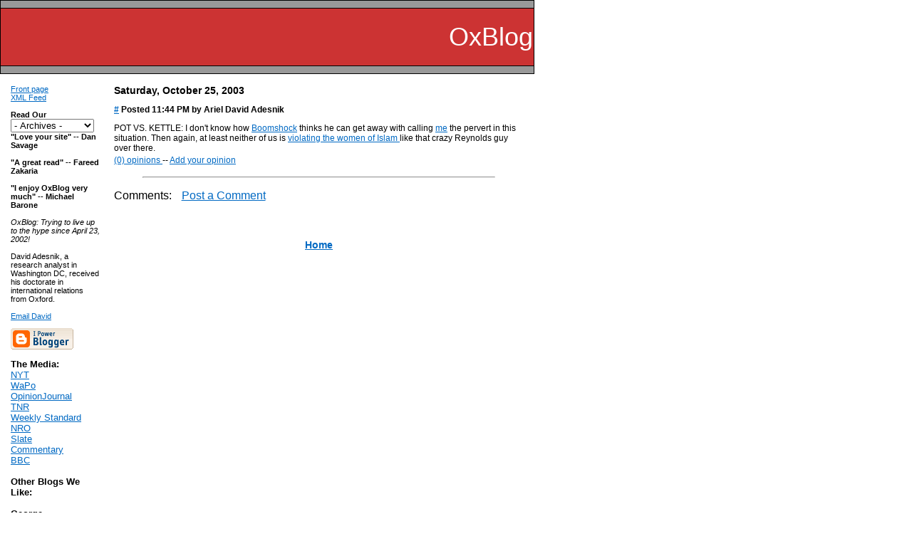

--- FILE ---
content_type: text/html; charset=UTF-8
request_url: https://oxblog.blogspot.com/2003/10/pot-vs.html
body_size: 5880
content:
<!DOCTYPE HTML PUBLIC "-//W3C//DTD HTML 4.0 Transitional//EN">
<html>
<head>
<script type="text/javascript">(function() { (function(){function b(g){this.t={};this.tick=function(h,m,f){var n=f!=void 0?f:(new Date).getTime();this.t[h]=[n,m];if(f==void 0)try{window.console.timeStamp("CSI/"+h)}catch(q){}};this.getStartTickTime=function(){return this.t.start[0]};this.tick("start",null,g)}var a;if(window.performance)var e=(a=window.performance.timing)&&a.responseStart;var p=e>0?new b(e):new b;window.jstiming={Timer:b,load:p};if(a){var c=a.navigationStart;c>0&&e>=c&&(window.jstiming.srt=e-c)}if(a){var d=window.jstiming.load;
c>0&&e>=c&&(d.tick("_wtsrt",void 0,c),d.tick("wtsrt_","_wtsrt",e),d.tick("tbsd_","wtsrt_"))}try{a=null,window.chrome&&window.chrome.csi&&(a=Math.floor(window.chrome.csi().pageT),d&&c>0&&(d.tick("_tbnd",void 0,window.chrome.csi().startE),d.tick("tbnd_","_tbnd",c))),a==null&&window.gtbExternal&&(a=window.gtbExternal.pageT()),a==null&&window.external&&(a=window.external.pageT,d&&c>0&&(d.tick("_tbnd",void 0,window.external.startE),d.tick("tbnd_","_tbnd",c))),a&&(window.jstiming.pt=a)}catch(g){}})();window.tickAboveFold=function(b){var a=0;if(b.offsetParent){do a+=b.offsetTop;while(b=b.offsetParent)}b=a;b<=750&&window.jstiming.load.tick("aft")};var k=!1;function l(){k||(k=!0,window.jstiming.load.tick("firstScrollTime"))}window.addEventListener?window.addEventListener("scroll",l,!1):window.attachEvent("onscroll",l);
 })();</script><script type="text/javascript">function a(){var b=window.location.href,c=b.split("?");switch(c.length){case 1:return b+"?m=1";case 2:return c[1].search("(^|&)m=")>=0?null:b+"&m=1";default:return null}}var d=navigator.userAgent;if(d.indexOf("Mobile")!=-1&&d.indexOf("WebKit")!=-1&&d.indexOf("iPad")==-1||d.indexOf("Opera Mini")!=-1||d.indexOf("IEMobile")!=-1){var e=a();e&&window.location.replace(e)};
</script><meta http-equiv="Content-Type" content="text/html; charset=UTF-8" />
<meta name="generator" content="Blogger" />
<link rel="icon" type="image/vnd.microsoft.icon" href="https://www.blogger.com/favicon.ico"/>
<link rel="alternate" type="application/atom+xml" title="OxBlog - Atom" href="https://oxblog.blogspot.com/feeds/posts/default" />
<link rel="alternate" type="application/rss+xml" title="OxBlog - RSS" href="https://oxblog.blogspot.com/feeds/posts/default?alt=rss" />
<link rel="service.post" type="application/atom+xml" title="OxBlog - Atom" href="https://www.blogger.com/feeds/3465698/posts/default" />
<link rel="alternate" type="application/atom+xml" title="OxBlog - Atom" href="https://oxblog.blogspot.com/feeds/106714013880797354/comments/default" />
<link rel="stylesheet" type="text/css" href="https://www.blogger.com/static/v1/v-css/1601750677-blog_controls.css"/>
<link rel="stylesheet" type="text/css" href="https://www.blogger.com/dyn-css/authorization.css?targetBlogID=3465698&zx=c6a8b8be-d3e1-4760-abe3-5e80c8299137"/>

<title>OxBlog</title>

<!--Set the following content-values to the description and keywords you would like
    search engines to associate with your blog.
-->
<meta name="description" content="Political commentary from two Oxford grad students.">
<meta name="keywords" content="OxBlog, politics, political, commentary, oxblog.com, American, Rhodes, Oxford, foreign policy">

<style>
body	{background:white;margin: 0px;font-family: Verdana, Arial, sans-serif;color: black;}
.blogtitle	{font-family: Lucida Console, Verdana, Arial, sans-serif;color: white;font-size:36px;margin:2px;}
.links	{font-family: Verdana, Arial, sans-serif;color: black;font-size:11px;}
A	{color:#0069c3;}
A:hover	{color:red;}
A.byline {color:black;text-decoration:none}
.date	{font-family: Verdana, Arial, sans-serif;color: black;font-size:14px;font-weight:bold;}
.posts	{font-family: Verdana, Arial, sans-serif;color: black;font-size:12px;}
.byline	{font-family: Verdana, Arial, sans-serif;color: #000000;font-size:11px; text-decoration: underline;}
</style><style>.comment-link {margin-left:.6em;}
</style>
<meta name='google-adsense-platform-account' content='ca-host-pub-1556223355139109'/>
<meta name='google-adsense-platform-domain' content='blogspot.com'/>
<!-- --><style type="text/css">@import url(//www.blogger.com/static/v1/v-css/navbar/3334278262-classic.css);
div.b-mobile {display:none;}
</style>

</head>

<body bgcolor="White" marginwidth="0" marginheight="0"><script type="text/javascript">
    function setAttributeOnload(object, attribute, val) {
      if(window.addEventListener) {
        window.addEventListener('load',
          function(){ object[attribute] = val; }, false);
      } else {
        window.attachEvent('onload', function(){ object[attribute] = val; });
      }
    }
  </script>
<div id="navbar-iframe-container"></div>
<script type="text/javascript" src="https://apis.google.com/js/platform.js"></script>
<script type="text/javascript">
      gapi.load("gapi.iframes:gapi.iframes.style.bubble", function() {
        if (gapi.iframes && gapi.iframes.getContext) {
          gapi.iframes.getContext().openChild({
              url: 'https://www.blogger.com/navbar/3465698?origin\x3dhttps://oxblog.blogspot.com',
              where: document.getElementById("navbar-iframe-container"),
              id: "navbar-iframe"
          });
        }
      });
    </script>

<table width="750" bgcolor="black" cellspacing="1" cellpadding="1">
<tr height="10"><td bgcolor="#999999"></tr>
<tr height="80">

  <td align="right" bgcolor="#CC3333" class="blogtitle">OxBlog
</tr>

                
<tr height="10"><td bgcolor="#999999"></tr>
</table>

<table width="750" border="0" cellspacing="10" cellpadding="5">
<tr>

<!--This is a good place for static links and a description of your blog.
-->

<style>#navbar-iframe {
              height:0px;
              visibility:hidden;
              display:none;
        }</style>


<td valign="top" width="125">

  <div class="links">

    <p><a href="http://www.oxblog.blogspot.com">Front page</a>
    <br><a href="http://oxblog.blogspot.com/atom.xml">XML Feed</a>
<br>
<br>


<b>Read Our</b><br>

<select name="archivemenu" onchange=
"document.location.href=this.options[this.selectedIndex].value;">
  <option selected>- Archives -</option>
  
  <option value="http://oxblog.blogspot.com/2002/04/">April 2002</option>
  
  <option value="http://oxblog.blogspot.com/2002/05/">May 2002</option>
  
  <option value="http://oxblog.blogspot.com/2002/06/">June 2002</option>
  
  <option value="http://oxblog.blogspot.com/2002/07/">July 2002</option>
  
  <option value="http://oxblog.blogspot.com/2002/09/">September 2002</option>
  
  <option value="http://oxblog.blogspot.com/2002/10/">October 2002</option>
  
  <option value="http://oxblog.blogspot.com/2002/11/">November 2002</option>
  
  <option value="http://oxblog.blogspot.com/2002/12/">December 2002</option>
  
  <option value="http://oxblog.blogspot.com/2003/01/">January 2003</option>
  
  <option value="http://oxblog.blogspot.com/2003/02/">February 2003</option>
  
  <option value="http://oxblog.blogspot.com/2003/03/">March 2003</option>
  
  <option value="http://oxblog.blogspot.com/2003/04/">April 2003</option>
  
  <option value="http://oxblog.blogspot.com/2003/05/">May 2003</option>
  
  <option value="http://oxblog.blogspot.com/2003/06/">June 2003</option>
  
  <option value="http://oxblog.blogspot.com/2003/07/">July 2003</option>
  
  <option value="http://oxblog.blogspot.com/2003/08/">August 2003</option>
  
  <option value="http://oxblog.blogspot.com/2003/09/">September 2003</option>
  
  <option value="http://oxblog.blogspot.com/2003/10/">October 2003</option>
  
  <option value="http://oxblog.blogspot.com/2003/11/">November 2003</option>
  
  <option value="http://oxblog.blogspot.com/2003/12/">December 2003</option>
  
  <option value="http://oxblog.blogspot.com/2004/01/">January 2004</option>
  
  <option value="http://oxblog.blogspot.com/2004/02/">February 2004</option>
  
  <option value="http://oxblog.blogspot.com/2004/03/">March 2004</option>
  
  <option value="http://oxblog.blogspot.com/2004/04/">April 2004</option>
  
  <option value="http://oxblog.blogspot.com/2004/05/">May 2004</option>
  
  <option value="http://oxblog.blogspot.com/2004/06/">June 2004</option>
  
  <option value="http://oxblog.blogspot.com/2004/07/">July 2004</option>
  
  <option value="http://oxblog.blogspot.com/2004/08/">August 2004</option>
  
  <option value="http://oxblog.blogspot.com/2004/09/">September 2004</option>
  
  <option value="http://oxblog.blogspot.com/2004/10/">October 2004</option>
  
  <option value="http://oxblog.blogspot.com/2004/11/">November 2004</option>
  
  <option value="http://oxblog.blogspot.com/2004/12/">December 2004</option>
  
  <option value="http://oxblog.blogspot.com/2005/01/">January 2005</option>
  
  <option value="http://oxblog.blogspot.com/2005/02/">February 2005</option>
  
  <option value="http://oxblog.blogspot.com/2005/03/">March 2005</option>
  
  <option value="http://oxblog.blogspot.com/2005/04/">April 2005</option>
  
  <option value="http://oxblog.blogspot.com/2005/05/">May 2005</option>
  
  <option value="http://oxblog.blogspot.com/2005/06/">June 2005</option>
  
  <option value="http://oxblog.blogspot.com/2005/07/">July 2005</option>
  
  <option value="http://oxblog.blogspot.com/2005/08/">August 2005</option>
  
  <option value="http://oxblog.blogspot.com/2005/09/">September 2005</option>
  
  <option value="http://oxblog.blogspot.com/2005/10/">October 2005</option>
  
  <option value="http://oxblog.blogspot.com/2005/11/">November 2005</option>
  
  <option value="http://oxblog.blogspot.com/2005/12/">December 2005</option>
  
  <option value="http://oxblog.blogspot.com/2006/01/">January 2006</option>
  
  <option value="http://oxblog.blogspot.com/2006/02/">February 2006</option>
  
  <option value="http://oxblog.blogspot.com/2006/03/">March 2006</option>
  
  <option value="http://oxblog.blogspot.com/2006/04/">April 2006</option>
  
  <option value="http://oxblog.blogspot.com/2006/05/">May 2006</option>
  
  <option value="http://oxblog.blogspot.com/2006/06/">June 2006</option>
  
  <option value="http://oxblog.blogspot.com/2006/07/">July 2006</option>
  
  <option value="http://oxblog.blogspot.com/2006/08/">August 2006</option>
  
  <option value="http://oxblog.blogspot.com/2006/09/">September 2006</option>
  
  <option value="http://oxblog.blogspot.com/2006/10/">October 2006</option>
  
  <option value="http://oxblog.blogspot.com/2006/11/">November 2006</option>
  
  <option value="http://oxblog.blogspot.com/2006/12/">December 2006</option>
  
  <option value="http://oxblog.blogspot.com/2007/01/">January 2007</option>
  
  <option value="http://oxblog.blogspot.com/2007/02/">February 2007</option>
  
  <option value="http://oxblog.blogspot.com/2007/03/">March 2007</option>
  
  <option value="http://oxblog.blogspot.com/2007/04/">April 2007</option>
  
  <option value="http://oxblog.blogspot.com/2007/05/">May 2007</option>
  
  <option value="http://oxblog.blogspot.com/2007/06/">June 2007</option>
  
  <option value="http://oxblog.blogspot.com/2007/07/">July 2007</option>
  
  <option value="http://oxblog.blogspot.com/2007/08/">August 2007</option>
  
  <option value="http://oxblog.blogspot.com/2007/09/">September 2007</option>
  
  <option value="http://oxblog.blogspot.com/2007/10/">October 2007</option>
  
  <option value="http://oxblog.blogspot.com/2007/11/">November 2007</option>
  
  <option value="http://oxblog.blogspot.com/2007/12/">December 2007</option>
  
  <option value="http://oxblog.blogspot.com/2008/01/">January 2008</option>
  
  <option value="http://oxblog.blogspot.com/2008/02/">February 2008</option>
  
  <option value="http://oxblog.blogspot.com/2008/03/">March 2008</option>
  
  <option value="http://oxblog.blogspot.com/2008/04/">April 2008</option>
  
  <option value="http://oxblog.blogspot.com/2008/05/">May 2008</option>
  
  <option value="http://oxblog.blogspot.com/2008/06/">June 2008</option>
  
  <option value="http://oxblog.blogspot.com/2008/07/">July 2008</option>
  
  <option value="http://oxblog.blogspot.com/2008/08/">August 2008</option>
  
  <option value="http://oxblog.blogspot.com/2008/09/">September 2008</option>
  
  <option value="http://oxblog.blogspot.com/2008/10/">October 2008</option>
  
  <option value="http://oxblog.blogspot.com/2008/11/">November 2008</option>
  
  <option value="http://oxblog.blogspot.com/2008/12/">December 2008</option>
  
  <option value="http://oxblog.blogspot.com/2009/01/">January 2009</option>
  
  <option value="http://oxblog.blogspot.com/2009/02/">February 2009</option>
  
  <option value="http://oxblog.blogspot.com/2009/03/">March 2009</option>
  
  <option value="http://oxblog.blogspot.com/2009/04/">April 2009</option>
  
  <option value="http://oxblog.blogspot.com/2009/05/">May 2009</option>
  
  <option value="http://oxblog.blogspot.com/2009/06/">June 2009</option>
  
  <option value="http://oxblog.blogspot.com/2009/07/">July 2009</option>
  
  <option value="http://oxblog.blogspot.com/2009/08/">August 2009</option>
  
  <option value="http://oxblog.blogspot.com/2009/09/">September 2009</option>
  
  <option value="http://oxblog.blogspot.com/2009/10/">October 2009</option>
  
  <option value="http://oxblog.blogspot.com/2009/11/">November 2009</option>
  
  <option value="http://oxblog.blogspot.com/2009/12/">December 2009</option>
   
</select>
<br>

<b>"Love your site" -- Dan Savage<br><br>

"A great read" -- Fareed Zakaria<br><br>

"I enjoy OxBlog very much" -- Michael Barone</b><br><br>

<i>OxBlog:  Trying to live up to the hype since April 23, 2002!</i></b>

<br><br>David Adesnik, a research analyst in Washington DC, received his doctorate in international relations from Oxford. <br><br>

<A HREF="MAILTO:oxblog@yahoo.com">Email David</A><br>

	
    <!--
    <p>
    <a href="">link 1</a>
    <br><a href="">link 2</a>
    <br>etc.
	-->

    <p><a href="//www.blogger.com">
    <img border="0" width="88" height="31" src="https://lh3.googleusercontent.com/blogger_img_proxy/AEn0k_uy2u62qIO7p0ltg157JVVZhzMFN2hv7HTsCdB968fWmzc11F4oAVaxhMkatRaAqJci4y2AeAjlCy-cBVHo89XjekU-pAqEm2_jX2yBjXgu=s0-d" border="0" alt="[Powered by Blogger]"></a>

<BR><BR><font size=-1><b>The Media:</b><br>
<A HREF="http://www.nytimes.com">NYT</A><br>
<A HREF="http://www.washingtonpost.com">WaPo</A><br>
<A HREF="http://www.opinionjournal.com">OpinionJournal</A><br>
<A HREF="http://www.tnr.com">TNR</A><br>
<A HREF="http://www.weeklystandard.com">Weekly Standard</A><br>
<A HREF="http://www.nationalreview.com">NRO</A><br>
<A HREF="http://slate.msn.com">Slate</A><br>
<A HREF="http://commentary.org/">Commentary</a><br>
<A HREF="http://news.bbc.co.uk">BBC</A><br><br>

<b>Other Blogs We Like:</b><br><br>

<b><U>George Washington</u>:</b><br>
<A HREF="http://www.instapundit.com">InstaPundit</A><br><br>

<b><u>James Wilson</u>:</b><br>
<A HREF="http://www.brettmarston.com/blog/">Brett Marston</A><br>
<A HREF="http://volokh.com/"><nobr>Volokh Conspiracy</nobr></A><br><br>

<b><u>Alexis de Tocqueville</u>:</b><br>
<A HREF="http://www.theamericanscene.com/">American Scene</a><br>
<A HREF="http://www.crescatsententia.org/">Crescat Sententia</a><br>
<A HREF="http://www.crookedtimber.org/">Crooked Timber</a><br>
<A HREF="http://galleyslaves.blogspot.com/">Galley Slaves</a><br>
<A HREF="http://eve-tushnet.blogspot.com">Eve Tushnet</A><br>
<A HREF="http://www.hitchensweb.com/">Christopher Hitchens</A><br><br>

<b><u>Theodore Roosevelt</u>:</b><br>
<A HREF="http://amygdalagf.blogspot.com/">Amygdala</a><br>
<A HREF="http://belgraviadispatch.com/">Belgravia Dispatch</a><br>
<A HREF="http://www.intel-dump.com/">Phil Carter</a><br>
<A HREF="http://joyfulchristian.blogs.com">Joyful Christian</A><br>
<A HREF="http://www.themoderatevoice.com/">Joe Gandelman</a><br>
<A HREF="http://atruett.typepad.com/">Adrianne Truett</a><br>
<A HREF="http://www.windsofchange.net/">Winds of Change</A><br>
<A HREF="http://www.chequer-board.net/">Pejman Yousefzadeh</A><br>
<A HREF="http://globalguerrillas.typepad.com/">Global Guerrillas</A><br><br>

<b><u>Calvin Coolidge</u>:</b><br>
<A HREF="http://www.scrappleface.com/">ScrappleFace</a><br><br>

<b><u>Winston Churchill</u>:</b><br>
<A HREF="http://www.coldfury.com/Sasha">Sasha Castel</A><br>
<A HREF="http://www.innocentsabroad.blogspot.com/"><nobr>Innocents Abroad</nobr></A><br>
<A HREF="http://www.andrewsullivan.com">Andrew Sullivan</A><br>
<A HREF="http://timblair.net/">Tim Blair</A><br><br>

<b><u>Franklin Roosevelt</u>:</b><br>
<A HREF="http://www.washingtonmonthly.com/">Kevin Drum</a><br>
<A HREF="http://talkingpointsmemo.com">Josh Marshall</A><br>
<A HREF="http://www.matthewyglesias.com/">Matt Yglesias</A><br>
<A HREF="http://www.democracyarsenal.org//">Democracy Arsenal</A><br>
<A HREF="http://duckofminerva.blogspot.com/">Dan Nexon</A><br><br>

<b><u>David Ben Gurion</u>:</b><br>
<A HREF="http://gedankenpundit.blogspot.com">GedankenPundit</A><br>
<A HREF="http://www.hfienberg.com/kesher/">Kesher Talk</a><br><br>

<b><u>Friedrich Hayek</u>:</b><br>
<A HREF="http://www.janegalt.net/">Jane Galt</a><br>
<A HREF="http://www.dynamist.com/weblog/index.html">Virginia Postrel</A><br>
<A HREF="http://nataliesolent.blogspot.com">Natalie Solent</A><br>
<A HREF="http://www.vodkapundit.com">VodkaPundit</A><br>
<A HREF="http://mattwelch.com/warblog.html">Matt Welch</A><br><br>

<b><u>Ronald Reagan</u>:</b><br>
<A HREF="http://www.powerlineblog.com/">Power Line</A><br>
<A HREF="http://realclearpolitics.com/">RealClearPolitics</a><br>
<A HREF="http://www.weeklystandard.com/Weblogs/TWSFP/TWSFPView.asp/">Worldwide Standard</A><br>
<A HREF="http://www.redstate.com/">RedState</A><br>
<A HREF="http://www.gopprogress.com/">Liz Mair</A><br></br>

<b><u>Daniel Patrick Moynihan</u>:</b><br>
<A HREF="http://www.danieldrezner.com/blog/">Daniel Drezner</A><br>
<A HREF="http://legalaffairs.org/howappealing/">How Appealing</A><br>


</div>

</td>

<!--This is where the actual content of your blog goes.
-->

<td valign="top">



  
    
      <p><div class="date">Saturday, October 25, 2003</div>
    
    
     <div class="posts">	
       <p>
         <b>
<a href="http://oxblog.blogspot.com/2003/10/pot-vs.html">#</a> Posted 11:44 PM by Ariel David Adesnik</b> <span class="item-control blog-admin pid-1629951013"><a style="border:none;" href="https://www.blogger.com/post-edit.g?blogID=3465698&postID=106714013880797354&from=pencil" title="Edit Post"><img class="icon-action" alt="" src="https://resources.blogblog.com/img/icon18_edit_allbkg.gif" height="18" width="18"></a></span> 
<a name="106714013880797354">&nbsp;</a><br />
      
       <div style="clear:both;"></div>POT VS. KETTLE: I don't know how <a href="http://boomshock.blogspot.com/2003_10_19_boomshock_archive.html#106703783139493268">Boomshock</a> thinks he can get away with calling <a href="http://www.oxblog.blogspot.com/2003_09_28_oxblog_archive.html#106514171552910004">me</a> the pervert in this situation.  Then again, at least neither of us is <a href="http://www.instapundit.com/archives/012168.php">violating the women of Islam </a>like that crazy Reynolds guy over there.<div style="clear:both; padding-bottom:0.25em"></div>

    

   <a href="http://oxblog.blogspot.com/2003/10/pot-vs.html" 
   location.href=https://www.blogger.com/comment/fullpage/post/3465698/106714013880797354;>
   (0) opinions </a>

--

  <a href="https://www.blogger.com/comment/fullpage/post/3465698/106714013880797354" 
   location.href=https://www.blogger.com/comment/fullpage/post/3465698/106714013880797354;>
    Add your opinion</a>


</div>

    
    
      <blockquote><hr></blockquote>
    


	
          



	
		<div class="blogComments">
			Comments:
			
			<a class="comment-link" href="https://www.blogger.com/comment/fullpage/post/3465698/106714013880797354">Post a Comment</a>
		</div>
	
        <br /> <br />
        

	


  <p>
  <div align="center">
    <a style="font-size:14px;font-weight:bold" href="./">Home</a>
  </div>
</td>

</tr>
</table>
</div>
<!-- Start Bravenet.com Service Code -->
<script language="JavaScript" type="text/javascript" src="//pub34.bravenet.com/counter/code.php?id=374167&amp;usernum=2838972319&amp;cpv=2"></script>
<!-- END DO NOT MODIFY -->



<a target="_top" href="http://t.extreme-dm.com/?login=jchafetz">
<img src="https://lh3.googleusercontent.com/blogger_img_proxy/AEn0k_uTrrSkzr0gBmFV2jk7U7NTWQbLj4sjoYS_4sx0ZUxjjd9-RlmgWEejqUen6PgokxtjdNVlm8APRBWitrMxtNOKug=s0-d" height="38" border="0" width="41" alt=""></a><script language="javascript1.2"><!--
EXs=screen;EXw=EXs.width;navigator.appName!="Netscape"?
EXb=EXs.colorDepth:EXb=EXs.pixelDepth;//-->
</script><script language="javascript"><!--
EXd=document;EXw?"":EXw="na";EXb?"":EXb="na";
EXd.write("<img src=\"http://t0.extreme-dm.com",
"/0.gif?tag=jchafetz&j=y&srw="+EXw+"&srb="+EXb+"&",
"l="+escape(EXd.referrer)+"\" height=1 width=1>");//-->
</script><noscript><img height="1" width="1" alt="" src="https://lh3.googleusercontent.com/blogger_img_proxy/AEn0k_u97cUQBh9JI45Id-37cZFvAY1ZuEWtdp0ZqwuAVEf-yqW2jQeV5g4vHF3fM1u-d4shf27puWBCvU3AuFvUZKC440k_4pnZV2YmNHtuuCUjhJz1=s0-d"></noscript>



</body>
</html>